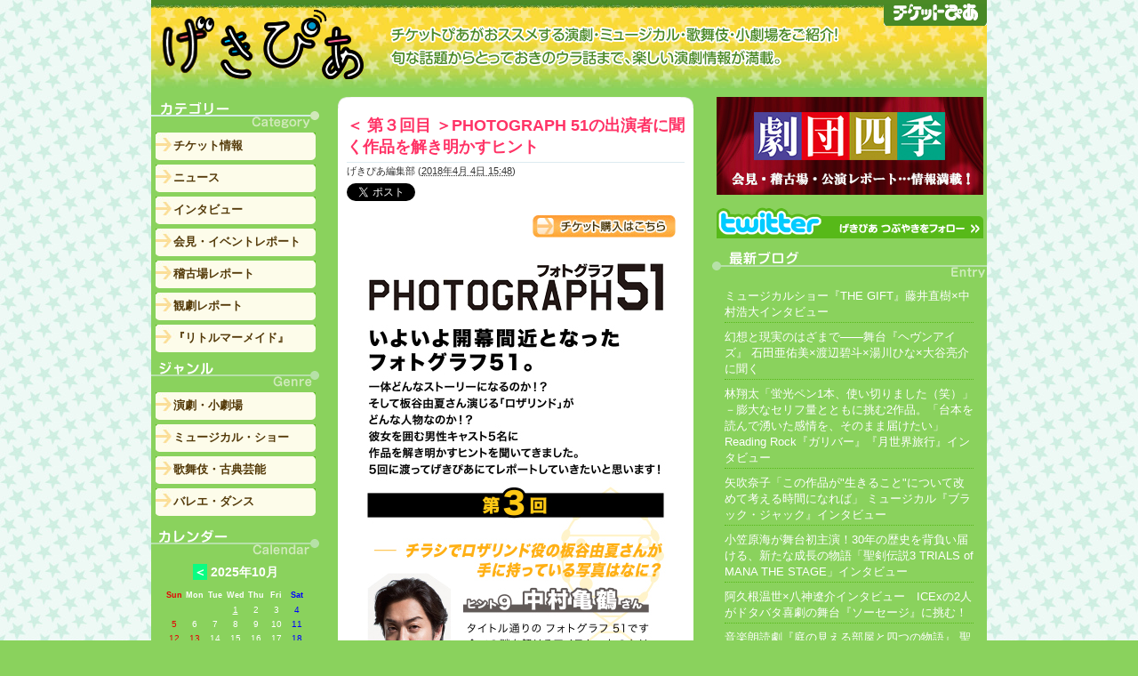

--- FILE ---
content_type: text/html
request_url: http://community.pia.jp/stage_pia/2018/04/-photograph-51-1.html
body_size: 10180
content:
<!DOCTYPE html PUBLIC "-//W3C//DTD XHTML 1.0 Transitional//EN"
    "http://www.w3.org/TR/xhtml1/DTD/xhtml1-transitional.dtd">
<html xmlns="http://www.w3.org/1999/xhtml" id="sixapart-standard">
<head>
    <meta http-equiv="Content-Type" content="text/html; charset=UTF-8" />
<meta name="generator" content="Movable Type Pro" />
<meta name="Description" content="チケットぴあがおススメする演劇・ミュージカル・歌舞伎・小劇場をご紹介！旬な話題からとっておきのウラ話まで、楽しい演劇情報が満載。" />
<meta name="keywords" content="演劇,芝居,ブログ,公演,劇団,おススメ,おトク,チケット情報,ぴあ" />
<link rel="stylesheet" href="http://community.pia.jp/stage_pia/styles.css" type="text/css" />
<link rel="start" href="http://community.pia.jp/stage_pia/" title="Home" />
<link rel="alternate" type="application/atom+xml" title="Recent Entries" href="http://community.pia.jp/stage_pia/atom.xml" />
<script type="text/javascript" src="http://community.pia.jp/stage_pia/mt.js"></script>

<script type="text/javascript" src="http://community.pia.jp/stage_pia/prototype.js"></script>
<script type="text/javascript" src="http://community.pia.jp/stage_pia/ajaxCalendar.js"></script>
<script type="text/javascript" src="http://community.pia.jp/stage_pia/dayChecker.js"></script>
<script type="text/javascript" src="http://community.pia.jp/stage_pia/rollover.js"></script>


<!-- ▼favicon -->
<LINK REL="SHORTCUT ICON" HREF="http://community.pia.jp/stage_pia/images/favicon.ico">
    <link rel="prev bookmark" href="http://community.pia.jp/stage_pia/2018/04/in-this-house-2.html" title="【「In This House ～最後の夜、最初の朝～」(4)】岸祐二編" />
    <link rel="next bookmark" href="http://community.pia.jp/stage_pia/2018/04/maps.html" title="少年社中「MAPS」毛利亘宏×南圭介×多和田秀弥「ずっと一緒にやりたかった」" />
    
    <title>＜ 第３回目 ＞PHOTOGRAPH 51の出演者に聞く作品を解き明かすヒント - げきぴあ</title>
</head>
<!-- <body id="" class="mt-entry-archive layout-twt"> -->
<body id="classic-blog" class="mt-entry-archive layout-twt">

<!-- SMARTtag start-->
<script language='JavaScript'>
  var CM8Server='web-jp.ad-v.jp';
  var CM8Cat='pia.gekipia';
</script>
<script language='JavaScript' src='http://web-jp.ad-v.jp/adam/cm8adam_1_call.js'></script>
<!-- SMARTtag end-->

    <div id="container">
        <div id="container-inner">


            <div id="header">
    <div id="header-inner">
        <div id="header-content">




<div id="header-name"><div class="logo"><a href="http://community.pia.jp/stage_pia/" accesskey="1"><img src="/stage_pia/images/blog_title.gif" alt="げきぴあ" /></a></div></div>
<div class="banner"><img src="/stage_pia/images/top_lead.png" alt="チケットぴあがおススメする演劇・ミュージカル・歌舞伎・小劇場をご紹介！旬な話題からとっておきのウラ話まで、楽しい演劇情報が満載。" border="0"></div>
<div class="t-pia"><a href="http://t.pia.jp/"><img src="/stage_pia/images/top_tpia.png" alt="チケットぴあ" /></a></div>
<div id="header-description" class="clear"></div>

</div>
    </div>
</div>










            <div id="content">
                <div id="content-inner">


                    <div id="alpha">
                        <div id="alpha-inner">


                            <div id="entry-9188" class="entry-asset asset hentry">
                                <div class="asset-header">
                                    <h1 id="page-title" class="asset-name entry-title">＜ 第３回目 ＞PHOTOGRAPH 51の出演者に聞く作品を解き明かすヒント</h1>
                                    <div class="asset-meta">
                                        <span class="byline">

                                            <span class="vcard author">げきぴあ編集部</span> (<abbr class="published" title="2018-04-04T15:48:41+09:00">2018年4月 4日 15:48</abbr>)

                                        </span>




<!-- SNSボタン -->
<P style="margin-top:5px;">
                       
<!-- Twitterツイートボタン -->
<a href="http://twitter.com/share"
  class="twitter-share-button"
  data-url="http://community.pia.jp/stage_pia/2018/04/-photograph-51-1.html"
  data-text="＜ 第３回目 ＞PHOTOGRAPH 51の出演者に聞く作品を解き明かすヒント"
  data-count="horizontal"
  data-via="gekipia"
  data-lang="ja">
    Tweet
</a>
<script type="text/javascript" src="http://platform.twitter.com/widgets.js"></script>

<!-- Facebookいいね！ -->
<iframe src="http://www.facebook.com/plugins/like.php?href=http://community.pia.jp/stage_pia/2018/04/-photograph-51-1.html&amp;layout=button_count&amp;show_faces=true&amp;width=120&amp;action=like&amp;font=verdana&amp;colorscheme=light&amp;height=21" scrolling="no" frameborder="0" style="border:none; overflow:hidden; width:110px; height:21px;" allowTransparency="true"></iframe>

</P>
</div>
                               </div>


                                <div class="asset-content entry-content">

                                    <div class="asset-body">
                                        <p style="text-align: right;"><a href="https://t.pia.jp/pia/event/event.do?

eventBundleCd=b1782929&amp;afid=732"><img src="/stage_pia/images/btn_ticket.jpg" alt="チケット情報はこちら" border="0" /></a></p>
<p style="text-align: right;"></p>
<p style="text-align: left;"></p>
<p style="text-align: left;"><img alt="photo510404.jpg" src="http://community.pia.jp/stage_pia/img/photo510404.jpg" width="350" height="1318" class="mt-image-center" style="text-align: center; display: block; margin: 0 auto 20px;" /></p>
<p style="text-align: center;"></p>
<p style="text-align: center;"></p>
<p style="text-align: center;"><a href="https://t.pia.jp/pia/event/event.do?

eventBundleCd=b1782929&amp;afid=732 "><img src="/stage_pia/images/btn_ticket-l.jpg" alt="チケット情報はこちら" border="0" /></a></p>
                                    </div>


                                </div>
                                <div class="asset-footer">

    


                                </div><img src="http://community.pia.jp/stage_pia/images/aseet_btm.gif" /></div>
















                    
                    








                    <p>前の記事「<a href="http://community.pia.jp/stage_pia/2018/04/in-this-house-2.html">【「In This House ～最後の夜、最初の朝～」(4)】岸祐二編</a>」へ</p>
    
    
        <p>次の記事「<a href="http://community.pia.jp/stage_pia/2018/04/maps.html">少年社中「MAPS」毛利亘宏×南圭介×多和田秀弥「ずっと一緒にやりたかった」</a>」へ</p>
    


                        </div>
                    </div>
















                    <div id="beta">
    <div id="beta-inner">

<!--  カテゴリー -->
<h3 class="widget-header"><img src="/stage_pia/images/tit_category.gif" alt="カテゴリー" /></h3>
<div class="tit_cate"><p class="cate"><a href="/stage_pia/ticket/">チケット情報</a></p><img src="/stage_pia/images/tit_btm-bg.gif" alt="" /></div>
<div class="tit_cate"><p class="cate"><a href="/stage_pia/cat92/">ニュース</a></p><img src="/stage_pia/images/tit_btm-bg.gif" alt="" /></div>
<div class="tit_cate"><p class="cate"><a href="/stage_pia/Interview/">インタビュー</a></p><img src="/stage_pia/images/tit_btm-bg.gif" alt="" /></div>
<div class="tit_cate"><p class="cate"><a href="/stage_pia/event-report/">会見・イベントレポート</a></p><img src="/stage_pia/images/tit_btm-bg.gif" alt="" /></div>
<div class="tit_cate"><p class="cate"><a href="/stage_pia/keikoba-report/">稽古場レポート</a></p><img src="/stage_pia/images/tit_btm-bg.gif" alt="" /></div>
<div class="tit_cate"><p class="cate"><a href="/stage_pia/stage-report/">観劇レポート</a></p><img src="/stage_pia/images/tit_btm-bg.gif" alt="" /></div>
<!-- <div class="tit_cate"><p class="cate"><a href="/stage_pia/cat93/lesmiserables2013/">『レ・ミゼラブル』2013</a></p><img src="/stage_pia/images/tit_btm-bg.gif" alt="" /></div>　-->
<div class="tit_cate"><p class="cate"><a href="/stage_pia/cat93/shiki-60/Shiki-LM2013/">『リトルマーメイド』</a></p><img src="/stage_pia/images/tit_btm-bg.gif" alt="" /></div>

<!--  ジャンル -->
<h3 class="widget-header"><img src="/stage_pia/images/tit_genre.gif" alt="ジャンル" /></h3>
<div class="tit_cate"><p class="cate"><a href="/stage_pia/engeki-syogekijyo/">演劇・小劇場</a></p><img src="/stage_pia/images/tit_btm-bg.gif" alt="" /></div>
<div class="tit_cate"><p class="cate"><a href="/stage_pia/musical-show/">ミュージカル・ショー</a></p><img src="/stage_pia/images/tit_btm-bg.gif" alt="" /></div>
<div class="tit_cate"><p class="cate"><a href="http://community.pia.jp/stage_pia/kabuki-kotengeinou/">歌舞伎・古典芸能</a></p><img src="/stage_pia/images/tit_btm-bg.gif" alt="" /></div>
<div class="tit_cate"><p class="cate"><a href="http://community.pia.jp/stage_pia/dance-ballet/">バレエ・ダンス</a></p><img src="/stage_pia/images/tit_btm-bg.gif" alt="" /></div>

<!-- カレンダー -->
<h3 class="widget-header" style="margin-top:10px"><img src="/stage_pia/images/tit_calendar.gif" alt="カレンダー" /></h3>
<div id="calendar"></div> <script type="text/javascript"> getCalendar("http://community.pia.jp/stage_pia/", "12", "http://community.pia.jp/stage_pia/calendar/2025/10/"); </script>

<!-- アーカイブ-->

<div class="widget-archive widget-archive-category widget">
    <h3 class="widget-header"><img src="/stage_pia/images/tit_archive.gif" alt="アーカイブ" /></h3>
    <div class="widget-content w-txt">
    
        
        <ul>
        
        
            <li><a href="http://community.pia.jp/stage_pia/cat/">管理人／ＴＨＥ ＣＡＲＥＴＡＫＥＲ (1)</a>
        
        
            </li>
        
    
        
        
            <li><a href="http://community.pia.jp/stage_pia/the-fantasticks/">ミュージカル「The Fantasticks」 (8)</a>
        
        
            </li>
        
    
        
        
            <li><a href="http://community.pia.jp/stage_pia/cat322/">スラムドッグ＄ミリオネア (1)</a>
        
        
            </li>
        
    
        
        
            <li><a href="http://community.pia.jp/stage_pia/the-39-steps/">THE 39 STEPS (2)</a>
        
        
            </li>
        
    
        
        
            <li><a href="http://community.pia.jp/stage_pia/kera-cross-slapsticks/">KERA CROSS 第四弾『SLAPSTICKS』 (6)</a>
        
        
            </li>
        
    
        
        
            <li>SLAPSTICKS
        
        
            </li>
        
    
        
        
            <li><a href="http://community.pia.jp/stage_pia/cat318/">リトルプリンス (1)</a>
        
        
            </li>
        
    
        
        
            <li><a href="http://community.pia.jp/stage_pia/cat317/">「ガラスの動物園」 (1)</a>
        
        
            </li>
        
    
        
        
            <li><a href="http://community.pia.jp/stage_pia/ticket/" title="チケットぴあのおススメチケット情報">チケット情報 (115)</a>
        
        
            </li>
        
    
        
        
            <li><a href="http://community.pia.jp/stage_pia/Interview/" title="チケットぴあインタビュー">インタビュー (490)</a>
        
        
        
        <ul>
        
        
            <li><a href="http://community.pia.jp/stage_pia/Interview/cat325/">家族モドキ (4)</a>
        
        
            </li>
        
        </ul>
        
    
            </li>
        
    
        
        
            <li><a href="http://community.pia.jp/stage_pia/event-report/" title="制作発表、イベントのレポート">会見・イベントレポート (357)</a>
        
        
            </li>
        
    
        
        
            <li><a href="http://community.pia.jp/stage_pia/keikoba-report/" title="稽古場の様子をご紹介">稽古場レポート (398)</a>
        
        
            </li>
        
    
        
        
            <li><a href="http://community.pia.jp/stage_pia/stage-report/" title="開幕、ゲネプロのレポート">観劇レポート (100)</a>
        
        
            </li>
        
    
        
        
            <li><a href="http://community.pia.jp/stage_pia/cat264/">開幕レポート (176)</a>
        
        
            </li>
        
    
        
        
            <li><a href="http://community.pia.jp/stage_pia/team-1/">Teamげきぴあのイチオシ！ (49)</a>
        
        
            </li>
        
    
        
        
            <li><a href="http://community.pia.jp/stage_pia/team/">Teamげきぴあのカンゲキ日記 (164)</a>
        
        
        
        <ul>
        
        
            <li><a href="http://community.pia.jp/stage_pia/team/kaneko/">かねこの気まぐれ芝居日記 (136)</a>
        
        
            </li>
        
    
        
        
            <li><a href="http://community.pia.jp/stage_pia/team/yokoyama/">よこやまのステージ千一夜 (31)</a>
        
        
            </li>
        
    
        
        
            <li><a href="http://community.pia.jp/stage_pia/team/cat88/">ヒラノの演劇徒然草 (1020)</a>
        
        
            </li>
        
    
        
        
            <li><a href="http://community.pia.jp/stage_pia/team/cat86/">竜太郎の演劇かわらばん (27)</a>
        
        
            </li>
        
        </ul>
        
    
            </li>
        
    
        
        
            <li><a href="http://community.pia.jp/stage_pia/musical-show/" title="ミュージカル、音楽劇、ショー">ミュージカル・ショー (726)</a>
        
        
            </li>
        
    
        
        
            <li><a href="http://community.pia.jp/stage_pia/engeki-syogekijyo/" title="一般的な演劇と小劇場">演劇・小劇場 (374)</a>
        
        
            </li>
        
    
        
        
            <li><a href="http://community.pia.jp/stage_pia/dance-ballet/" title="バレエ、ダンス、パフォーマンスなど">バレエ・ダンス (39)</a>
        
        
            </li>
        
    
        
        
            <li><a href="http://community.pia.jp/stage_pia/kabuki-kotengeinou/" title="歌舞伎、狂言、能、文楽などの古典芸能">歌舞伎・古典芸能 (66)</a>
        
        
            </li>
        
    
        
        
            <li>落語
        
        
            </li>
        
    
        
        
            <li><a href="http://community.pia.jp/stage_pia/takarazuka/">宝塚歌劇団 (44)</a>
        
        
        
        <ul>
        
        
            <li><a href="http://community.pia.jp/stage_pia/takarazuka/takarazuka-og/">宝塚OG (148)</a>
        
        
            </li>
        
        </ul>
        
    
            </li>
        
    
        
        
            <li><a href="http://community.pia.jp/stage_pia/shiki-60/">劇団四季 (82)</a>
        
        
        
        <ul>
        
        
            <li><a href="http://community.pia.jp/stage_pia/shiki-60/Shiki-LM2013/">『リトルマーメイド』 (16)</a>
        
        
            </li>
        
        </ul>
        
    
            </li>
        
    
        
        
            <li><a href="http://community.pia.jp/stage_pia/cat290/">クラシック (2)</a>
        
        
            </li>
        
    
        
        
            <li><a href="http://community.pia.jp/stage_pia/urabanashi/">舞台のウラ話 (320)</a>
        
        
            </li>
        
    
        
        
            <li><a href="http://community.pia.jp/stage_pia/cat94/">おトク！　チケット情報 (75)</a>
        
        
            </li>
        
    
        
        
            <li><a href="http://community.pia.jp/stage_pia/cat92/">げきぴあニュース (572)</a>
        
        
            </li>
        
    
        
        
            <li><a href="http://community.pia.jp/stage_pia/cat93/">見なきゃ損！話題の公演 (739)</a>
        
        
        
        <ul>
        
        
            <li><a href="http://community.pia.jp/stage_pia/cat93/world/">WORLD (7)</a>
        
        
            </li>
        
    
        
        
            <li><a href="http://community.pia.jp/stage_pia/cat93/violet-1/">『VIOLET』 (1)</a>
        
        
            </li>
        
    
        
        
            <li><a href="http://community.pia.jp/stage_pia/cat93/anastasia/">『アナスタシア』 (2)</a>
        
        
            </li>
        
    
        
        
            <li><a href="http://community.pia.jp/stage_pia/cat93/BigFish/">『ビッグ・フィッシュ』 (16)</a>
        
        
            </li>
        
    
        
        
            <li><a href="http://community.pia.jp/stage_pia/cat93/TDV2015/">『ダンス オブ ヴァンパイア』 (15)</a>
        
        
            </li>
        
    
        
        
            <li><a href="http://community.pia.jp/stage_pia/cat93/smoke/">『SMOKE』 (12)</a>
        
        
            </li>
        
    
        
        
            <li><a href="http://community.pia.jp/stage_pia/cat93/rebecca/">『レベッカ』 (7)</a>
        
        
            </li>
        
    
        
        
            <li><a href="http://community.pia.jp/stage_pia/cat93/JB/">『ジャージー・ボーイズ』 (17)</a>
        
        
            </li>
        
    
        
        
            <li><a href="http://community.pia.jp/stage_pia/cat93/hatsukoi/">『あなたの初恋探します』 (15)</a>
        
        
            </li>
        
    
        
        
            <li><a href="http://community.pia.jp/stage_pia/cat93/project-k/">project K『僕らの未来』 (3)</a>
        
        
            </li>
        
    
        
        
            <li><a href="http://community.pia.jp/stage_pia/cat93/SG/">『シークレット・ガーデン』 (5)</a>
        
        
            </li>
        
    
        
        
            <li><a href="http://community.pia.jp/stage_pia/cat93/infelicity/">『不徳の伴侶』 (4)</a>
        
        
            </li>
        
    
        
        
            <li><a href="http://community.pia.jp/stage_pia/cat93/indigo-tomato/">『Indigo Tomato』 (8)</a>
        
        
            </li>
        
    
        
        
            <li><a href="http://community.pia.jp/stage_pia/cat93/utsuro/">『うつろのまこと』 (4)</a>
        
        
            </li>
        
    
        
        
            <li><a href="http://community.pia.jp/stage_pia/cat93/cat301/">「ウォーター・バイ・ザ・スプーンフル」 (7)</a>
        
        
            </li>
        
    
        
        
            <li><a href="http://community.pia.jp/stage_pia/cat93/LNM/">『リトル・ナイト・ミュージック』 (8)</a>
        
        
            </li>
        
    
        
        
            <li><a href="http://community.pia.jp/stage_pia/cat93/1789/">『1789』 (7)</a>
        
        
            </li>
        
    
        
        
            <li><a href="http://community.pia.jp/stage_pia/cat93/cat298/">メリー・ポピンズ (8)</a>
        
        
            </li>
        
    
        
        
            <li><a href="http://community.pia.jp/stage_pia/cat93/matahari/">『マタ・ハリ』 (16)</a>
        
        
            </li>
        
    
        
        
            <li><a href="http://community.pia.jp/stage_pia/cat93/addams/">『アダムス・ファミリー』 (5)</a>
        
        
            </li>
        
    
        
        
            <li><a href="http://community.pia.jp/stage_pia/cat93/beautiful/">『ビューティフル』 (6)</a>
        
        
            </li>
        
    
        
        
            <li><a href="http://community.pia.jp/stage_pia/cat93/on-air/">「ON AIR～夜間飛行～」 (5)</a>
        
        
            </li>
        
    
        
        
            <li><a href="http://community.pia.jp/stage_pia/cat93/a-few-goodmen/">「ア・フュー・グッドメン」 (4)</a>
        
        
            </li>
        
    
        
        
            <li><a href="http://community.pia.jp/stage_pia/cat93/wakaki-w/">「ウェルテルの恋」 (13)</a>
        
        
            </li>
        
    
        
        
            <li><a href="http://community.pia.jp/stage_pia/cat93/villagrande/">「ヴィラ・グランデ青山」 (9)</a>
        
        
            </li>
        
    
        
        
            <li><a href="http://community.pia.jp/stage_pia/cat93/rent2015/">『RENT』 (13)</a>
        
        
            </li>
        
    
        
        
            <li><a href="http://community.pia.jp/stage_pia/cat93/YGCB/">『きみはいい人、チャーリー・ブラウン』 (11)</a>
        
        
            </li>
        
    
        
        
            <li><a href="http://community.pia.jp/stage_pia/cat93/cat107/">『エリザベート』への道 (7)</a>
        
        
            </li>
        
    
        
        
            <li><a href="http://community.pia.jp/stage_pia/cat93/elisabeth2012/">『エリザベート』への道2012 (40)</a>
        
        
            </li>
        
    
        
        
            <li><a href="http://community.pia.jp/stage_pia/cat93/cat205/">『カム･フライ･アウェイ』完全ナビ！ (15)</a>
        
        
            </li>
        
    
        
        
            <li><a href="http://community.pia.jp/stage_pia/cat93/catchme2014/">『キャッチ・ミー・イフ・ユー・キャン』 (15)</a>
        
        
            </li>
        
    
        
        
            <li><a href="http://community.pia.jp/stage_pia/cat93/grandhotel/">『グランドホテル』 (17)</a>
        
        
            </li>
        
    
        
        
            <li><a href="http://community.pia.jp/stage_pia/cat93/SBY/">『スタンド･バイ･ユー ～家庭内再婚～』 (8)</a>
        
        
            </li>
        
    
        
        
            <li><a href="http://community.pia.jp/stage_pia/cat93/myfairlady2013/">『マイ・フェア・レディ』 (19)</a>
        
        
            </li>
        
    
        
        
            <li><a href="http://community.pia.jp/stage_pia/cat93/MissSaigon2016/">『ミス・サイゴン』2016 (13)</a>
        
        
            </li>
        
    
        
        
            <li><a href="http://community.pia.jp/stage_pia/cat93/mozart2014/">『モーツァルト！』2014 (9)</a>
        
        
            </li>
        
    
        
        
            <li><a href="http://community.pia.jp/stage_pia/cat93/lesmiserables2013/">『レ・ミゼラブル』2013 (17)</a>
        
        
            </li>
        
    
        
        
            <li><a href="http://community.pia.jp/stage_pia/cat93/shawshank/">『ロンドン版 ショーシャンクの空に』 (7)</a>
        
        
            </li>
        
    
        
        
            <li><a href="http://community.pia.jp/stage_pia/cat93/2Cities-2013/">『二都物語』 (17)</a>
        
        
            </li>
        
    
        
        
            <li><a href="http://community.pia.jp/stage_pia/cat93/12ya/">『十二夜』 (8)</a>
        
        
            </li>
        
    
        
        
            <li><a href="http://community.pia.jp/stage_pia/cat93/jeevs/">『天才執事ジーヴス』 (8)</a>
        
        
            </li>
        
    
        
        
            <li><a href="http://community.pia.jp/stage_pia/cat93/cat250/">『昔の日々』特別レポート (17)</a>
        
        
            </li>
        
    
        
        
            <li><a href="http://community.pia.jp/stage_pia/cat93/oumon/">『王家の紋章』 (25)</a>
        
        
            </li>
        
    
        
        
            <li><a href="http://community.pia.jp/stage_pia/cat93/shiki-bb/">『美女と野獣』東京公演 千秋楽カウントダウン！ (11)</a>
        
        
            </li>
        
    
        
        
            <li><a href="http://community.pia.jp/stage_pia/cat93/wmc2/">ウィーン･ミュージカル･コンサート2 (13)</a>
        
        
            </li>
        
    
        
        
            <li><a href="http://community.pia.jp/stage_pia/cat93/cat236/">『アメリカン・イディオット』 (8)</a>
        
        
            </li>
        
    
        
        
            <li><a href="http://community.pia.jp/stage_pia/cat93/ミュージカル「サンセット大通り」/">ミュージカル「サンセット大通り」 (2)</a>
        
        
            </li>
        
    
        
        
            <li><a href="http://community.pia.jp/stage_pia/cat93/LadyBess/" title="2014年世界初演！『レディ・ベス』が出来るまでを追う">『レディ・ベス』 (21)</a>
        
        
            </li>
        
    
        
        
            <li><a href="http://community.pia.jp/stage_pia/cat93/teigeki100/">帝劇100周年 (67)</a>
        
        
        
        <ul>
        
        
            <li><a href="http://community.pia.jp/stage_pia/cat93/teigeki100/vampire/">『ダンス オブ ヴァンパイア』を噛みつくせ (18)</a>
        
        
            </li>
        
    
        
        
            <li><a href="http://community.pia.jp/stage_pia/cat93/teigeki100/newyork/">『ニューヨークに行きたい!!』に行きたい！ (12)</a>
        
        
            </li>
        
    
        
        
            <li><a href="http://community.pia.jp/stage_pia/cat93/teigeki100/lesmiserables/">『レ・ミゼラブル』の魅力 (15)</a>
        
        
            </li>
        
    
        
        
            <li><a href="http://community.pia.jp/stage_pia/cat93/teigeki100/three/">日本初演！『三銃士』の世界 (18)</a>
        
        
            </li>
        
        </ul>
        
    
            </li>
        
    
        
        
            <li><a href="http://community.pia.jp/stage_pia/cat93/rent/">新しい『RENT』がやって来る！ (39)</a>
        
        
            </li>
        
    
        
        
            <li><a href="http://community.pia.jp/stage_pia/cat93/cat271/">朗読劇「僕とあいつの関ヶ原」／朗読劇「俺とおまえの夏の陣」 (1)</a>
        
        
            </li>
        
    
        
        
            <li><a href="http://community.pia.jp/stage_pia/cat93/tokyofukubukuro/">東京福袋 (14)</a>
        
        
            </li>
        
    
        
        
            <li><a href="http://community.pia.jp/stage_pia/cat93/umegei/">梅田芸術劇場 (51)</a>
        
        
            </li>
        
    
        
        
            <li><a href="http://community.pia.jp/stage_pia/cat93/KenjiUrai/">浦井健治「Wonderland」 (8)</a>
        
        
            </li>
        
    
        
        
            <li><a href="http://community.pia.jp/stage_pia/cat93/cat260/">舞台「一週間フレンズ。」 (12)</a>
        
        
            </li>
        
    
        
        
            <li><a href="http://community.pia.jp/stage_pia/cat93/rudolf/">集中連載『ルドルフ ザ・ラスト・キス』 (14)</a>
        
        
            </li>
        
        </ul>
        
    
            </li>
        
    
        
        
            <li><a href="http://community.pia.jp/stage_pia/gekisusu/">劇団のススメ (1099)</a>
        
        
        
        <ul>
        
        
            <li><a href="http://community.pia.jp/stage_pia/gekisusu/300/">オフィス3○○ (1)</a>
        
        
            </li>
        
    
        
        
            <li><a href="http://community.pia.jp/stage_pia/gekisusu/cat292/">劇団スーパー・エキセントリック・シアター (1)</a>
        
        
            </li>
        
    
        
        
            <li><a href="http://community.pia.jp/stage_pia/gekisusu/dcpop/">DULL-COLORED POP (17)</a>
        
        
            </li>
        
    
        
        
            <li><a href="http://community.pia.jp/stage_pia/gekisusu/fukaiproduce/">FUKAIPRODUCE 羽衣 (81)</a>
        
        
            </li>
        
    
        
        
            <li><a href="http://community.pia.jp/stage_pia/gekisusu/mado/">M&Oplaysプロデュース (19)</a>
        
        
            </li>
        
    
        
        
            <li><a href="http://community.pia.jp/stage_pia/gekisusu/mono/">MONO (36)</a>
        
        
            </li>
        
    
        
        
            <li><a href="http://community.pia.jp/stage_pia/gekisusu/oneor8/">ONEOR8 (168)</a>
        
        
            </li>
        
    
        
        
            <li><a href="http://community.pia.jp/stage_pia/gekisusu/harvest/">「ハーベスト」 (7)</a>
        
        
            </li>
        
    
        
        
            <li><a href="http://community.pia.jp/stage_pia/gekisusu/haegiwa/">はえぎわ (33)</a>
        
        
            </li>
        
    
        
        
            <li><a href="http://community.pia.jp/stage_pia/gekisusu/rorie/">ろりえ (11)</a>
        
        
            </li>
        
    
        
        
            <li><a href="http://community.pia.jp/stage_pia/gekisusu/comecome/">カムカムミニキーナ・藤田記子 (43)</a>
        
        
            </li>
        
    
        
        
            <li><a href="http://community.pia.jp/stage_pia/gekisusu/caramelbox/">キャラメルボックス (14)</a>
        
        
        
        <ul>
        
        
            <li><a href="http://community.pia.jp/stage_pia/gekisusu/caramelbox/truth/">「TRUTH」「涙を数える」 (5)</a>
        
        
            </li>
        
        </ul>
        
    
            </li>
        
    
        
        
            <li><a href="http://community.pia.jp/stage_pia/gekisusu/crome/">クロムモリブデン・森下亮 (39)</a>
        
        
            </li>
        
    
        
        
            <li><a href="http://community.pia.jp/stage_pia/gekisusu/gojigen/">ゴジゲン (84)</a>
        
        
            </li>
        
    
        
        
            <li><a href="http://community.pia.jp/stage_pia/gekisusu/cat256/">ナイロン１００℃ (1)</a>
        
        
            </li>
        
    
        
        
            <li><a href="http://community.pia.jp/stage_pia/gekisusu/jriver/" title="福原充則、光瀬指絵らが結成したユニット名">ニッポンの河川 (10)</a>
        
        
            </li>
        
    
        
        
            <li><a href="http://community.pia.jp/stage_pia/gekisusu/hi-bye/">ハイバイ (25)</a>
        
        
            </li>
        
    
        
        
            <li><a href="http://community.pia.jp/stage_pia/gekisusu/pdx/">パラドックス定数 (19)</a>
        
        
            </li>
        
    
        
        
            <li><a href="http://community.pia.jp/stage_pia/gekisusu/festival-tokyo/">フェスティバル／トーキョー（Ｆ／Ｔ） (88)</a>
        
        
            </li>
        
    
        
        
            <li><a href="http://community.pia.jp/stage_pia/gekisusu/bull/">ブルドッキングヘッドロック (3)</a>
        
        
            </li>
        
    
        
        
            <li><a href="http://community.pia.jp/stage_pia/gekisusu/bedandmakings/">ベッド＆メイキングス (5)</a>
        
        
            </li>
        
    
        
        
            <li><a href="http://community.pia.jp/stage_pia/gekisusu/pengin/">ペンギンプルペイルパイルズ (41)</a>
        
        
            </li>
        
    
        
        
            <li><a href="http://community.pia.jp/stage_pia/gekisusu/pmcyaropia/">ポップンマッシュルームぴあ野郎「錆びつきジャックは死ぬほど死にたい」 (2)</a>
        
        
            </li>
        
    
        
        
            <li><a href="http://community.pia.jp/stage_pia/gekisusu/modern/">モダンスイマーズ (99)</a>
        
        
            </li>
        
    
        
        
            <li><a href="http://community.pia.jp/stage_pia/gekisusu/monaka/">モナカ興業 (8)</a>
        
        
            </li>
        
    
        
        
            <li><a href="http://community.pia.jp/stage_pia/gekisusu/molly/">モリー・スウィーニー (8)</a>
        
        
            </li>
        
    
        
        
            <li><a href="http://community.pia.jp/stage_pia/gekisusu/emotojunko/">劇団、江本純子 (21)</a>
        
        
            </li>
        
    
        
        
            <li><a href="http://community.pia.jp/stage_pia/gekisusu/chari-t/">劇団チャリＴ企画 (15)</a>
        
        
            </li>
        
    
        
        
            <li><a href="http://community.pia.jp/stage_pia/gekisusu/yamanote-j/">劇団山の手事情社 (28)</a>
        
        
            </li>
        
    
        
        
            <li><a href="http://community.pia.jp/stage_pia/gekisusu/seinenza/">劇団青年座 (29)</a>
        
        
            </li>
        
    
        
        
            <li><a href="http://community.pia.jp/stage_pia/gekisusu/sikagoroshi/">劇団鹿殺し (58)</a>
        
        
            </li>
        
    
        
        
            <li><a href="http://community.pia.jp/stage_pia/gekisusu/doubutsu-denki/">動物電気 (16)</a>
        
        
            </li>
        
    
        
        
            <li><a href="http://community.pia.jp/stage_pia/gekisusu/niwagekidan/">庭劇団ペニノ (13)</a>
        
        
            </li>
        
    
        
        
            <li><a href="http://community.pia.jp/stage_pia/gekisusu/bungakuza/">文学座 (14)</a>
        
        
            </li>
        
    
        
        
            <li><a href="http://community.pia.jp/stage_pia/gekisusu/kaki-kuu-kyaku/">柿喰う客 (131)</a>
        
        
            </li>
        
    
        
        
            <li><a href="http://community.pia.jp/stage_pia/gekisusu/en/">演劇集団 円 (6)</a>
        
        
            </li>
        
    
        
        
            <li><a href="http://community.pia.jp/stage_pia/gekisusu/nekohote/">猫のホテル (63)</a>
        
        
            </li>
        
    
        
        
            <li><a href="http://community.pia.jp/stage_pia/gekisusu/halashow/">石原正一ショー (13)</a>
        
        
            </li>
        
    
        
        
            <li><a href="http://community.pia.jp/stage_pia/gekisusu/geigekieyes/">芸劇eyes (8)</a>
        
        
            </li>
        
    
        
        
            <li><a href="http://community.pia.jp/stage_pia/gekisusu/h-sawayaka/">表現・さわやか (66)</a>
        
        
            </li>
        
    
        
        
            <li><a href="http://community.pia.jp/stage_pia/gekisusu/tani/">谷賢一 (7)</a>
        
        
            </li>
        
    
        
        
            <li><a href="http://community.pia.jp/stage_pia/gekisusu/fanfare/">音楽劇「ファンファーレ」 (6)</a>
        
        
            </li>
        
    
        
        
            <li><a href="http://community.pia.jp/stage_pia/gekisusu/cat293/">少年社中 (7)</a>
        
        
            </li>
        
        </ul>
        
    
            </li>
        
        </ul>
        
    
    </div>
</div>


<!-- 劇団バナー -->
<h3 class="widget-header"><img src="/stage_pia/images/tit_company.gif" alt="劇団別ブログ記事" /></h3>
<div class="bn_engeki">
<p><a href="/stage_pia/gekisusu/nekohote/"><img src="/stage_pia/images/bn_nekohote.jpg" alt="猫のホテル" width="180" height="40" border="0" /></a></p>
<p><a href="/stage_pia/gekisusu/bungakuza/"><img src="/stage_pia/images/bn_bungakuza.jpg" alt="文学座" border="0" /></a></p>
<p><a href="/stage_pia/gekisusu/monaka/"><img src="/stage_pia/images/bn_monaka.jpg" alt="モナカ興業" border="0" /></a></p>
<p><a href="/stage_pia/gekisusu/dcpop/"><img src="/stage_pia/images/bn_dcpop.jpg" alt="谷賢一(DULL-COLORED POP)" border="0" /></a></p>
<p><a href="/stage_pia/gekisusu/seinenza/"><img src="/stage_pia/images/bn_seinenza.jpg" alt="劇団青年座" border="0" /></a></p>
<p><a href="/stage_pia/gekisusu/sikagoroshi/"><img src="/stage_pia/images/bn_shikagoroshi.jpg" alt="劇団鹿殺し" border="0" /></a></p>
<p><a href="/stage_pia/gekisusu/haegiwa/"><img src="/stage_pia/images/bn_haegiwa.jpg" alt=" はえぎわ" border="0" /></a></p>
<p><a href="/stage_pia/gekisusu/kaki-kuu-kyaku/"><img src="/stage_pia/images/bn_kaki-kuu-kyaku.jpg" alt="柿喰う客" border="0" /></a></p>
<p><a href="/stage_pia/gekisusu/oneor8/"><img src="/stage_pia/images/bn_oneor8.jpg" alt="ONEOR8" border="0" /></a></p>
<p><a href="/stage_pia/gekisusu/mado/"><img src="/stage_pia/images/bn_pppp.jpg" alt="M&Oplaysプロデュース" border="0" /></a></p>
<p><a href="/stage_pia/gekisusu/crome/"><img src="/stage_pia/images/bn_crome.jpg" alt="クロムモリブデン" border="0" /></a></p>
<p><a href="/stage_pia/gekisusu/en/"><img src="/stage_pia/images/bn_en.jpg" alt="演劇集団 円" border="0" /></a></p>
<p><a href="/stage_pia/gekisusu/chari-t/"><img src="/stage_pia/images/bn_chari-t.jpg" alt="劇団チャリT企画" border="0" /></a></p>
<p><a href="/stage_pia/gekisusu/h-sawayaka/"><img src="/stage_pia/images/bn_sawayaka.jpg" alt=" 表現・さわやか" border="0" /></a></p>
<p><a href="/stage_pia/gekisusu/mono/"><img src="/stage_pia/images/bn_mono.jpg" alt="MONO" border="0" /></a></p>
<p><a href="/stage_pia/gekisusu/pdx/"><img src="/stage_pia/images/bn_pdx.jpg" alt="パラドックス定数" border="0" /></a></p>
<p><a href="/stage_pia/gekisusu/halashow/"><img src="/stage_pia/images/bn_halashow.jpg" alt="石原正一ショー" border="0" /></a></p>
<p><a href="/stage_pia/gekisusu/modern/"><img src="/stage_pia/images/bn_modern.jpg" alt="モダンスイマーズ" border="0" /></a></p>
<p><a href="/stage_pia/gekisusu/bedandmakings/"><img src="/stage_pia/images/bn_bedandmakings.jpg" alt="ベッド＆メイキングス" border="0" /></a></p>
<p><a href="/stage_pia/gekisusu/pengin/"><img src="/stage_pia/images/bn_penguine.jpg" alt="ペンギンプルペイルパイルズ" border="0" /></a></p>
<p><a href="/stage_pia/gekisusu/doubutsu-denki/"><img src="/stage_pia/images/bn_doubutsu-denki.jpg" alt="動物電気" border="0" /></a></p>
<p><a href="/stage_pia/gekisusu/comecome/"><img src="/stage_pia/images/bn_comecome.jpg" alt="藤田記子(カムカムミニキーナ)" border="0" /></a></p>
<p><a href="/stage_pia/gekisusu/fukaiproduce/"><img src="/stage_pia/images/bn_fukaiproduce.jpg" alt="FUKAIPRODUCE羽衣" border="0" /></a></p>
<p><a href="/stage_pia/gekisusu/gojigen/"><img src="/stage_pia/images/bn_gojigen.jpg" alt="松居大悟" border="0" /></a></p>
<p><a href="/stage_pia/gekisusu/rorie/"><img src="/stage_pia/images/bn_rorie.jpg" alt="ろりえ" border="0" /></a></p>
<p><a href="/stage_pia/gekisusu/hi-bye/"><img src="/stage_pia/images/bn_hi-bye.jpg" alt="ハイバイ" border="0" /></a></p>
<p><a href="/stage_pia/gekisusu/bull/"><img src="/stage_pia/images/bn_bull.jpg" alt="ブルドッキングヘッドロック" border="0" /></a></p>
<p><a href="/stage_pia/gekisusu/yamanote-j/"><img src="/stage_pia/images/bn_yamanote.jpg" alt="山の手事情社" border="0" /></a></p>
<p><a href="/stage_pia/gekisusu/emotojunko/"><img src="/stage_pia/images/bn_emoto.jpg" alt="江本純子" border="0" /></a></p>
<p><a href="stage_pia/gekisusu/niwagekidan/"><img src="/stage_pia/images/bn_penino.jpg" alt="庭劇団ペニノ" border="0" /></a></p>
</div>


<!--  ブログを購読 -->
<div class="widget-syndication widget w-txt">
    <div class="widget-content">
        <ul>
            <li><img src="/stage_pia/images/feed.gif" alt="購読する" width="9" height="9" /> <a href="http://community.pia.jp/stage_pia/atom.xml">このブログを購読</a></li>

        </ul>
    </div>
</div>





</div>
</div>



    
<div id="gamma">
    <div id="gamma-inner">

<!-- バナー // -->

<!--<div class="bn">
<a href="http://community.pia.jp/stage_pia/gekisusu/pmcyaropia/" target="_blank"><img src="/stage_pia/images/bn-poppngekipia.jpg" alt="舞台『ポップンマッシュルームぴあ野郎「錆びつきジャックは死ぬほど死にたい」』" border="0"></a>
</div>　-->

<!-- <div class="bn">
<a href="http://community.pia.jp/stage_pia/2015/02/caramelbox-cronous1.html" target="_blank"><img src="/stage_pia/images/bn_caramel20150217.jpg" alt="キャラメルボックス" border="0"></a>
</div>　-->

<!-- <div class="bn">
<a href="http://community.pia.jp/stage_pia/cat93/12ya/" target="_blank"><img src="/stage_pia/images/bn_juniya150217.jpg" alt="十二夜" border="0"></a>
</div>　-->

<!-- <div class="bn">
<a href="http://community.pia.jp/stage_pia/cat93/on-air/" target="_blank"><img src="/stage_pia/images/bn_onair.jpg" alt="「ON AIR～夜間飛行～」" border="0"></a>
</div>　-->

<!-- <div class="bn">
<a href="http://community.pia.jp/stage_pia/cat93/SBY/" target="_blank"><img src="/stage_pia/images/bn_sby2.jpg" alt="スタンド・バイ・ユー" border="0"></a>
</div>-->

<!--　<div class="bn">
<a href="http://community.pia.jp/stage_pia/cat93/beautiful/" target="_blank"><img src="/stage_pia/images/bn_beautiful2.jpg" alt="RENT2017" border="0"></a>
</div>　　-->
    
<!--　<div class="bn">
<a href="http://community.pia.jp/stage_pia/cat93/LadyBess/" target="_blank"><img src="/stage_pia/images/bn_bess2017.jpg" alt="レディ・ベス2017" border="0"></a>
</div>　　-->
    
    
<div class="bn">
<a href="/stage_pia/cat93/shiki-60/"><img src="/stage_pia/images/bn-shiki2.jpg" alt="劇団四季" border="0"></a>
</div>


    
<!-- ▼twitter　-->
<div class="twitter">
<p style="margin:0"><a href="http://twitter.com/gekipia" target="_blank"><img src="/stage_pia/images/twitter_head.png" alt="twitter" border="0" /></a></p>
<script src="http://widgets.twimg.com/j/2/widget.js"></script>
<script>
new TWTR.Widget({
  version: 2,
  type: 'profile',
  rpp: 3,
  interval: 60000,
  width: 300,
  height: 200,
  theme: {
    shell: {
      background: '#57B919',
      color: '#ffffff'
    },
    tweets: {
      background: '#ECF7E5',
      color: '#333333',
      links: '#33ccff'
    }
  },
  features: {
    scrollbar: false,
    loop: false,
    live: false,
    hashtags: true,
    timestamp: false,
    avatars: false,
    behavior: 'all'
  }
}).render().setUser('gekipia').start();
</script>
</div>

<!-- 最近のブログ記事 -->



<div class="widget-recent-entries widget-archives widget">
<h3 class="widget-header"><img src="http://community.pia.jp/stage_pia/images/tit_entry.gif" alt="最近のブログ記事" /></h3>
<div class="widget-content w-txt new-blog">
<ul>

<li><a href="http://community.pia.jp/stage_pia/2025/10/the-gift.html">ミュージカルショー『THE GIFT』藤井直樹×中村浩大インタビュー</a></li>



<li><a href="http://community.pia.jp/stage_pia/2025/09/post-878.html">幻想と現実のはざまで――舞台『ヘヴンアイズ』 石田亜佑美×渡辺碧斗×湯川ひな×大谷亮介に聞く</a></li>



<li><a href="http://community.pia.jp/stage_pia/2025/07/12reading-rock.html">林翔太「蛍光ペン1本、使い切りました（笑）」－膨大なセリフ量とともに挑む2作品。「台本を読んで湧いた感情を、そのまま届けたい」Reading Rock『ガリバー』『月世界旅行』インタビュー</a></li>



<li><a href="http://community.pia.jp/stage_pia/2025/07/post-877.html">矢吹奈子「この作品が"生きること"について改めて考える時間になれば」 ミュージカル『ブラック・ジャック』インタビュー</a></li>



<li><a href="http://community.pia.jp/stage_pia/2025/02/303-trials-of-mana-the-stage.html">小笠原海が舞台初主演！30年の歴史を背負い届ける、新たな成長の物語「聖剣伝説3 TRIALS of MANA THE STAGE」インタビュー</a></li>



<li><a href="http://community.pia.jp/stage_pia/2024/10/icex2.html">阿久根温世×八神遼介インタビュー　ICExの2人がドタバタ喜劇の舞台『ソーセージ』に挑む！</a></li>



<li><a href="http://community.pia.jp/stage_pia/2024/09/post-876.html">音楽朗読劇『庭の見える部屋と四つの物語』 聖児セミョーノフ＆秋吉久美子＆篠井英介＆鈴木 壮麻 　インタビュー</a></li>



<li><a href="http://community.pia.jp/stage_pia/2024/07/post-875.html"> 『ラフヘスト〜残されたもの』ソニン＆稲葉賀恵＆作家キム・ハンソル　インタビュー </a></li>



<li><a href="http://community.pia.jp/stage_pia/2024/06/post-874.html">リーディングドラマ「西の魔女が死んだ」稽古場レポートが到着！</a></li>



<li><a href="http://community.pia.jp/stage_pia/2024/01/final-fantasy-brave-exvius-the-stagemlk.html">『FINAL FANTASY BRAVE EXVIUS 幻影戦争 THE STAGE』吉田仁人（M!LK）×武藤潤（原因は自分にある。）インタビュー　ファンタジーの世界で描かれる人間ドラマ</a></li>

</ul>
</div>
</div>




<p class="space"></p>

<!-- バナー -->
<div class="bn">
<a href="http://www.pia.co.jp/variable/w?id=080047" target="_blank"><img src="/stage_pia/images/bn_ticket-engeki.jpg" alt="演劇チケットぴあ" border="0"></a>
</div>
<div class="bn">
<a href="http://www.pia.co.jp/variable/w?id=113085" target="_blank"><img src="/stage_pia/images/bn-stageschedule-300.gif" alt="劇場別スケジュール" border="0"></a>
</div>
<div class="bn">
<a href="http://pia.jp/t/stagepia/?div=gekipia" target="_blank"><img src="/stage_pia/images/bn_stagepia.jpg" alt="ステージぴあ" border="0"></a>
</div>
<!--<div class="bn">
<a href="http://t2.pia.jp/feature/stage/kabuki/index.jsp" target="_blank"><img src="/stage_pia/images/bn_kabukiland.jpg" alt="歌舞伎らんど" border="0"></a>
</div>-->
<div class="bn">
<a href="http://kansai.pia.co.jp/series/ishizuka/" target="_blank"><img src="http://image.pia.jp/uploads5/files/1414/8896/0596/kansai_i_bn.jpg" alt="劇団 石塚朱莉" border="0"></a>
</div>

</div>
</div>
























    </div>
</div>
























            <div id="footer">
    <div id="footer-inner">
        <div id="footer-content">
            <div class="widget-powered widget">

                <div class="widget-content">
                    げきぴあに掲載されているすべてのコンテンツ(記事、画像、音声データ等)はぴあ株式会社の承諾なしに無断転載することはできません。<br/><br/>
                </div>

                <div class="widget-content">
                    Copyright (C) PIA Corporation. All Rights Reserved. 
                </div>



            <!--     <div class="widget-content">
                    Powered by <a href="http://www.sixapart.jp/movabletype/">Movable Type Pro</a>
                </div> -->

            </div>

        </div>
    </div>
</div>

















        </div>
    </div>








<!--▼▼Google analyticsここから▼▼-->
<script type="text/javascript">
var gaJsHost = (("https:" == document.location.protocol) ? "https://ssl." : "http://www.");
document.write(unescape("%3Cscript src='" + gaJsHost + "google-analytics.com/ga.js' type='text/javascript'%3E%3C/script%3E"));
</script>
<script type="text/javascript">
try {
var pageTracker = _gat._getTracker("UA-9019405-4");
pageTracker._trackPageview();
} catch(err) {}</script>
<!--▲▲Google analyticsここまで▲▲-->
</body>
</html>









--- FILE ---
content_type: text/html; charset=UTF-8
request_url: http://community.pia.jp/stage_pia/calendar/2025/10/?1769233128988
body_size: 487
content:
<div class="widget-calendar widget">
<h3 class="widget-header center"><a href="javascript:void(0);" onclick="changeMonth('http://community.pia.jp/stage_pia/calendar/2025/09/');" class="next_bg">&#65308;</a> 2025年10月</h3>
<div class="widget-content">

<table summary="2025/10"> 

<tr height="15"> 
<th abbr="Sunday" class="sunday">Sun</th> <th abbr="Monday">Mon</th> 
<th abbr="Tuesday">Tue</th> <th abbr="Wednesday">Wed</th> 
<th abbr="Thursday">Thu</th> <th abbr="Friday">Fri</th> 
<th abbr="Saturday" class="saturday">Sat</th> </tr> 

 
<tr> 
<td> </td>
  
<td> </td>
  
<td> </td>
  
<td><span> <a href="http://community.pia.jp/stage_pia/2025/10/01/">1</a> </span></td>
  
<td><span>2</span></td>
  
<td><span>3</span></td>
  
<td><span>4</span></td>
</tr>
 
<tr> 
<td><span>5</span></td>
  
<td><span>6</span></td>
  
<td><span>7</span></td>
  
<td><span>8</span></td>
  
<td><span>9</span></td>
  
<td><span>10</span></td>
  
<td><span>11</span></td>
</tr>
 
<tr> 
<td><span>12</span></td>
  
<td><span>13</span></td>
  
<td><span>14</span></td>
  
<td><span>15</span></td>
  
<td><span>16</span></td>
  
<td><span>17</span></td>
  
<td><span>18</span></td>
</tr>
 
<tr> 
<td><span>19</span></td>
  
<td><span>20</span></td>
  
<td><span>21</span></td>
  
<td><span>22</span></td>
  
<td><span>23</span></td>
  
<td><span>24</span></td>
  
<td><span>25</span></td>
</tr>
 
<tr> 
<td><span>26</span></td>
  
<td><span>27</span></td>
  
<td><span>28</span></td>
  
<td><span>29</span></td>
  
<td><span>30</span></td>
  
<td><span>31</span></td>
  
<td> </td>
</tr>
 
</table>
</div>
</div>

--- FILE ---
content_type: text/css
request_url: http://community.pia.jp/stage_pia/styles.css
body_size: 180
content:
/* This is the StyleCatcher theme addition. Do not remove this block. */
@import url(blog.css);
@import url(screen.css);
@import url(stage_pia.css);
/* end StyleCatcher imports */


--- FILE ---
content_type: text/css
request_url: http://community.pia.jp/stage_pia/stage_pia.css
body_size: 2110
content:
/* �ǉ����ځ@*/
.twitter {
	width:300px;
	margin:0 0 10px 6px;
}

.bn_engeki {
	width:175px;
	margin:5px 0 0 6px;
}

.bn_engeki p{
	margin-bottom:10px ;
}

.bn {
	width:300px;
	margin:0 0 10px 6px;
}

/* �{�������J�@*/
.information {
	overflow: auto;
	height: 90px;
	padding: 0;
	border: 1px solid #FF6699;
	background-color: #FFFFFF;
	_font-size: 8px;
	font-size: 10px;
}


.information ul {
	margin: 5px;
	padding: 5px 0;
}

.information li {
	background: url(images/icon02.gif) no-repeat 0 4px;
	padding: 0 0 5px 15px;
	list-style: none;
	margin:0;

}

.title0{
	margin:0;
	padding: 0;
}

#info_tit{
	margin:0;
	padding: 0;
}

#info_tit h3{
	margin: 0px;
}

#info_tit p.date{
	text-align: right;
	margin-top: -16px;
	color: #FFFFFF;
	font-size: 14px;
	font-weight:bold;
	z-index: 2;
	 position: absolute; right: 18px; 

}

#top div.center div.ranking p.tit { margin-top: -8px; left: 2px; position: absolute; z-index: 10; }
#top div.center div.ranking p.date { text-align: right; margin-right: 6px; }


/* �{�������J�o�b�N�i���o�[�@*/
#hjk div.information_box{
	width: 500px;
	margin: 20px auto 5px auto;
	padding:0;
	background: url(images/hjk/top_bg.gif) no-repeat #8AD25D;
}

#hjk div.information_box div.cts_box{
	width: 440px;
	margin: 0 auto 5px auto;
	border:1px #FF6699 solid;
	background-color:#FFFFFF;
	text-align: left;
}

#hjk .date { 
	color: #FFFFFF;
	font-size: 16px;
	font-weight:bold;
	text-align: left;
	margin: 0 20px 2px 20px;
	padding-top:15px;
	}

#hjk div.information_box div.cts_box .date_tit { 
	color: #666666;
	font-size: 14px;
	font-weight:bold;
	text-align: left;
	margin-bottom: 5px;
	padding:5px 0px 5px 10px;
    background-color:#E5E5E5;
	}

#hjk .tit {
	color: #004F27;
	text-align: left;
	margin: 0 0 0 28px;
}

#hjk div.information_box div.cts_box li {
	background: url(images/icon02.gif) no-repeat 0 7px;
	padding: 0 0 5px 15px;
	list-style: none;
	margin-right: 10px;
	font-size: 12px;
}

#hjk p.to-top {
	text-align: right;
	width:440px;
	margin:0 20px;
	font-weight:bold;
	font-size: 12px;
}

#hjk a.txt_p{
	color: #FF6699;
}

#hjk .top-icon {
	background: url(images/hjk/icon-top.gif) no-repeat 0 7px;
}

#footer_hjk{
	width: 500px;
	margin: 0 auto 50px auto;
	
}	

#hjk .left {
	text-align: left;
}

/*
#hjk .btm_bg {
		background: url(images/hjk/btm_bg.gif) no-repeat left bottom;
		height: 10px;
}
*/
/* �X�V���@*/
.information_new {
	padding: 0;
	border: 1px solid #F21A8A;
	background-color: #F2ECF2;
}


.information_new ul {
	margin: 7px;
	padding: 5px 0;
}

.information_new li {
	background: url(images/icon02.gif) no-repeat 0 7px;
	padding: 0 0 5px 15px;
	list-style: none;
	margin:0;
}

.space{
	padding: 5px;
}

.asset-body{
	line-height: 150%;
}

#profile_link{
	background-color:#E9F1F4;
	line-height: 150%;
	margin:-10px 0 15px 0;
	padding:5px;
	font-weight:bold;
}


/* �J�����_�[ */
#calendar {
margin: 0 0 10px;
color: #ffffff;
}
.calendarhead {
padding-bottom: 5px;
font-size: 9px;
letter-spacing: 0.2em;
}
#calendar table {
padding: 0;
border-collapse: collapse;
}
#calendar th {
padding-bottom: 3px;
text-align: center;
font-size: 9px;
width: 23px;
}
#calendar td {
padding: 2px 0;
text-align: center;
font-size: 10px;
line-height: 120%;
}
.today {
display: block;
border: 1px solid #ffffff;
}
.sunday,
.holiday,
.holiday a:link,
.holiday a:visited {
color: #e50003;
}
.saturday,
.saturday a:link,
.saturday a:visited {
color: #0000ff;
}

.next_bg{
	background-color: #0AFC83;
	padding:1px;
}

/*�w�b�_�[�o�i�[�@---------------------------------------------------------- */

#logo-pia{
	width:116px;
	float:right;
}

.clear{
	clear:both;
}

/* �����҂����S */
.logo{
width: 250px;
float: left;
margin-left: 10px;
}

/* �w�b�_��@pia�o�i�[�L�� */
.banner{
width: 480px;
float: left;
padding: 15px 0 0 5px;
}


/* ��pia�@top�� */
.at-pia{
width: 92px;
float: right;
margin-top:-10px;
}

/* tpia�@top�� */
.t-pia{
width: 116px;
float: right;
margin-top:-10px;
}

/* �T�C�h�o�i�[�@*/
.w-txt{
	color:#FFFFFF;
	font-size: 100%;
}

.w-txt a:hover{
	color:#0099FF;
}
.w-txt a{
	color:#ffffff;
    text-decoration: none;
}

widget-content a {
	color: #000000;
    text-decoration: none;
    border-bottom: dotted 1px #ffffff;
}


.center{
	text-align: center;
}

/* middle�G���A�@*/
.footer_bg{
	height: 13px;
	background: url(images/aseet_btm.gif) no-repeat 0 0;
}

/* 20110509�ǉ� �W�������Z���N�g */

#genreserect{
	width:300px;
	background: #FF6600 url(images/genre-serect_bg.jpg) no-repeat 0 0;
	padding:45px 0 10px 0;
	margin:30px 0 0 6px;
	}

#genreserect ul{
	margin-left: 20px;
}

#genreserect li{
	list-style: none;
	margin-right: 10px;
	margin-bottom: 10px;
	float:left;
	width:125px;
}

/* 20120611�ǉ� chekit */

#checkit{
	width:300px;
	padding:0;
	margin:20px 0 20px 6px;
	}
	
#checkit a{
	color:#333333;
	text-decoration: none;
	}
			
#checkit a:hover{
	color:#0099FF;
	}
	
#checkit .checkbody{
	padding:0 0 10px 0;
	background-color:#B89952;
	margin:0;
	}
	
#checkit .checkbody ul{
	padding-top:8px;
	background-color:#B89952;
	margin-left:12px;/* all browsers, of course */
    margin: 0 10px\9; /* IE8 and below */
    *margin: 0 10px; /* IE7 and below */
    _margin: 0 10px; /* IE6 */
	}
	
#checkit .checkbody li{
	width: 273px;
	height: 35px;
	background:#ff0000 url(images/check_btn_bg.jpg) no-repeat 0 0;
	color:#333333;
	font-weight:bold;
	margin:0 0 10px 0;
	font-size:13px;
	list-style-type: none;
	}
	
#checkit .checkbody li p{
	padding: 10px 0 0 50px;
	text-align:left;
	}
	
/* ��130222 �ǉ��@�J�e�S���E�W�������@*/


.tit_cate{
       background: url(images/tit_top-bg.gif) no-repeat 0 0;
	   width: 180px;
	   font-weight:bold;
	   color: #594806;
	   padding: 0;
	   margin: 0 0 5px 5px;
    }
	
p.cate{
	   padding: 6px 5px 3px 20px;
	   margin-bottom:0;
    }

p.cate a{
	color: #543a09;
	text-decoration: none;
    }

p.cate a:hover{
	color: #3399FF;
    }

/*�T�C�h���j���[�ύX*/

.new-blog li{
	border-bottom:#57b819 dotted 1px;
	padding:2px 0;
    }
	
/* ��130315 �ǉ��@�J�e�S���c���[���@*/

ul.tree {
    margin: 0!important;
    padding: 0!important;
    font-size: 9px;
    list-style: none!important;
}
ul.tree ul {
    margin: 0!important;
    padding: 0!important;
}
ul.tree li {
    margin: 0!important;
    padding: 0 0 0 16px!important;
    background-image: url(images/tree_lst.gif);
    background-repeat: no-repeat!important;
    list-style: none!important;
}
ul.tree li.tree_end {
    background-image: url(images/tree_end.gif);
    list-style: none;
}


--- FILE ---
content_type: application/javascript
request_url: http://community.pia.jp/stage_pia/rollover.js
body_size: 968
content:
rolloverClassName = 'rollover';
altKey = '_o';

if(window.addEventListener)
    window.addEventListener("load", rolloverOnload, false);
else if(window.attachEvent)
    window.attachEvent("onload", rolloverOnload);


function rolloverOnload(){
	
	var oImgs = document.getElementsByTagName('img');
	var oRolloverImgs = new Array();
	for(i = 0; i < oImgs.length; i++ ){
		if(oImgs[i].className == rolloverClassName){
			oRolloverImgs[oRolloverImgs.length] = oImgs[i];
		}
	}
	
	
	var preLoadImgs = new Array();
	for(i = 0; i < oRolloverImgs.length; i++){
		var src = oRolloverImgs[i].src;
		var pid = src.lastIndexOf('.');
		overSrc = src.substr(0,pid) + altKey + src.substr(pid);
		preLoadImgs[i] = new Image();
		preLoadImgs[i].src = overSrc;
		rollover(oRolloverImgs[i], overSrc, src);
	}
	
	function rollover(obj, over, out){
		obj.onmouseover = function(){this.src = over};
		obj.onmouseout  = function(){this.src = out};
	}

}

